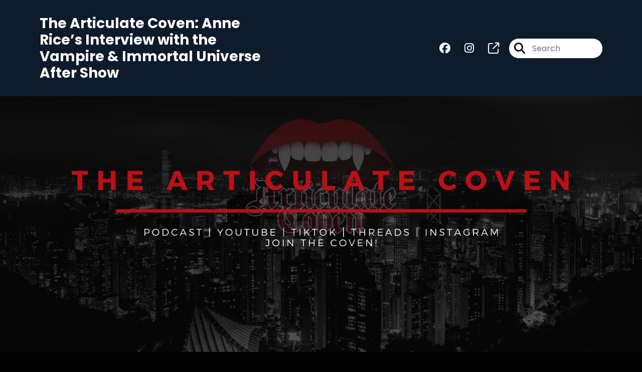

--- FILE ---
content_type: text/html; charset=UTF-8
request_url: https://articulatecoven.com/
body_size: 56039
content:
<!doctype html>
<html lang="en">

<head>
    <meta charset="utf-8">
<meta name="viewport" content="width=device-width, initial-scale=1, shrink-to-fit=no">
<link rel='icon' href='favicon.ico' type='image/x-icon' sizes="32x32">
<link rel="icon" type="image/png" sizes="32x32" href="favicon-32x32.png">
<link rel="icon" type="image/png" sizes="16x16" href="favicon-16x16.png">
<link rel="mask-icon" href="safari-pinned-tab.svg"
    color="#dc040e">
<meta name="msapplication-TileColor" content="#da532c">
<meta name="theme-color" content="#ffffff">

    <link rel="apple-touch-icon" sizes="400x400" href="https://artwork.captivate.fm/0d0927c2-6faf-4450-8128-360fb128bb30/qPXVQOPjI3kdWusYotWyVHRh.jpeg">

    <link rel="alternate" type="application/rss+xml" title="RSS Feed for The Articulate Coven: Anne Rice’s Interview with the Vampire &amp; Immortal Universe After Show"
        href="https://feeds.captivate.fm/the-articulate-coven/" />

<link rel="stylesheet" href="/css/app.css?id=9d260e5c22396c010980">
<script src="https://code.jquery.com/jquery-3.5.1.min.js"
    integrity="sha256-9/aliU8dGd2tb6OSsuzixeV4y/faTqgFtohetphbbj0=" crossorigin="anonymous"></script>

<script src="https://assets.captivate.fm/player/api.min.js"></script>
<script type="text/javascript" src="/js/sizing.js?v=1.1"></script>
<script type="text/javascript" src="/js/captivate-sites.js?id=823717fcf689ad13a9b0"></script>

<meta property="og:locale" content="en_US" />
<meta property="og:type" content="website" />
<meta property="og:title" content="Articulate Coven - Anne Rice&#039;s Interview with the Vampire">
<meta property="og:description" content="The unofficial podcast and fan community for Anne Rice&#039;s Interview with the Vampire and Mayfair Witches from AMC.">
<meta name="description" content="The unofficial podcast and fan community for Anne Rice&#039;s Interview with the Vampire and Mayfair Witches from AMC.">
            <meta property="og:image" content="https://assets.captivate.fm/790d1e7c-d818-4ea9-87f9-53d1ec8b0f05/asset/c2c4b2e5-3581-4df8-9778-e3cdaf417827/f7f6d8f4-b193-4ec0-b3d7-6d649868a7ca.jpg">
        <meta property="og:image:secure_url" content="https://assets.captivate.fm/790d1e7c-d818-4ea9-87f9-53d1ec8b0f05/asset/c2c4b2e5-3581-4df8-9778-e3cdaf417827/f7f6d8f4-b193-4ec0-b3d7-6d649868a7ca.jpg">
    <meta property="og:url"
    content="https://articulatecoven.com">
<meta property="og:image:width" content="1200" />
<meta property="og:image:height" content="628" />

<meta name="twitter:title" content="Articulate Coven - Anne Rice&#039;s Interview with the Vampire">
<meta name="twitter:description" content="The unofficial podcast and fan community for Anne Rice&#039;s Interview with the Vampire and Mayfair Witches from AMC.">
<meta name="twitter:card" content="summary_large_image">

    <meta property="og:audio" content="https://podcasts.captivate.fm/media/7dedad62-1630-4c4c-9fe2-c2ab4748d896/artcov000-20-20Edit.mp3">
    <meta property="og:audio:type" content="audio/mpeg">


                        <meta name="twitter:image" content="https://artwork.captivate.fm/0d0927c2-6faf-4450-8128-360fb128bb30/qPXVQOPjI3kdWusYotWyVHRh-twitter.png?1768980619">
            

    <meta name="apple-itunes-app" content="app-id=1192465684">








<title>Articulate Coven - Anne Rice&#039;s Interview with the Vampire</title>

<style type="text/css">
                        .hero-header {
                background: url('https://assets.captivate.fm/790d1e7c-d818-4ea9-87f9-53d1ec8b0f05/asset/696c9240-66d3-4f2c-b285-b998344c3ba3/60c29437-166e-41ac-a26c-c49f844bedcf.jpg');
                background-size: cover;
                background-repeat: no-repeat;
                background-position: center;
            }
                    
    
    a {
        color: #dc040e;
    }

    .about-info a {
        color: #dc040e
    }

    a.about-support {
        border: 2px solid #dc040e;
    }

    a.about-support:hover {
        text-decoration: none;
        color: #FFFFFF !important;
        background: #dc040e;
    }

    .episode-type,
    .episode-type-pill,
    .episode-number-block {
        background: #dc040e;
        color: #000105;
    }

    .episode-type:before {
        border-color: transparent #dc040e transparent transparent;
    }

    .header {
        background: #0D1B2A;
        color: #FFFFFF;
    }

    .header a,
    .text-logo {
        color: #FFFFFF;
    }

    .site-three .header,
    .site-three .footer {
        background: #000105;
    }

    .site-three .search-box:focus-within label i {
        color: #000105 !important;
    }

    .footer {
        background: #0D1B2A;
        color: #FFFFFF;
    }

    .footer a,
    .footer .copyright,
    .powered-by {
        color: #FFFFFF;
    }

    .footer a:hover,
    .footer a:hover .footer-logo path {
        text-decoration: none;
        fill: #dc040e !important;
    }

    .footer-logo path {
        fill: #FFFFFF !important;
    }

    .body-contrast-color-title {
        color: #FFFFFF !important;
    }


    .social-links a:hover {
        color: #dc040e;
    }

    .page-social-links a:hover {
        color: #FFFFFF;
        opacity: 0.7;
    }

    .content {
        background: #000105;
        color: #FFFFFF;
    }

    .episode-title a {
        color: #FFFFFF;
    }

    .episode-title a:hover {
        text-decoration: none;
        color: #dc040e;
    }

    .follow-this-podcast {
        background: #000108;
        color: #dc040e;
    }


    .email-optin-container {
        background: #000107;
        color: #FFFFFF;
    }

    .email-optin-container .font-highlight-color {
        color: #dc040e;
    }

    .reset-form p,
    .reset-form label {
        color: #FFFFFF;
    }

    body .reset-form a {
        color: #dc040e;
    }

    body .reset-form input[type=submit],
    body .reset-form input[type=button],
    body .reset-form button {
        border: 1px solid #FFFFFF;
        color: #FFFFFF;
    }

    body.site-network .reset-form p *,
    body.site-network .small-button,
    body.site-network .small-button .visit-website,
    body.site-network .user-info,
    body.site-network .user-info .small-social-links a,
    body.site-network .current-show .show-episode-info {
        color: #FFFFFF !important;
    }

    body.site-network .reset-form p a {
        color: #dc040e !important;
    }


    @media  only screen and (min-width: 576px) {
        .follow-this-podcast-channels a {
            color: #dc040e;
            border: 2px solid #dc040e;
        }

        .site-two .follow-this-podcast-channels a {
            color: #FFFFFF;
            border: 2px solid #FFFFFF;
        }
    }

    @media  only screen and (max-width: 992px) {

        .episode-info,
        .episode-meta {
            color: #dc040e;
        }
    }

    .about {
        background: #000109;
        color: #FFFFFF
    }

    .about h4 {
        color: #dc040e
    }


    .about .small-social-links a {
        color: #dc040e
    }

    .episode .episode-link,
    .btn.btn-submit {
        color: #FFFFFF !important;
        border: 1px solid #FFFFFF !important;
    }

    .site-two .tip-section,
    .site-one .tip-section {
        background: #000107;
        color: #FFFFFF
    }

    .site-two .tip-section .tip-shadow:after,
    .site-one .tip-section .tip-shadow:after {
        background: linear-gradient(180deg, rgba(18, 37, 58, 0) 0%, #000107 100%);
    }

    .site-three .tip-section .tip-shadow:after {
        background: linear-gradient(180deg, rgba(18, 37, 58, 0) 0%, #000105 100%);
    }

    .tip:before {
        background: #dc040e !important;
        opacity: 5%;
    }

    .optin a {
        color: #dc040e !important;
    }

    .tip-section a.tip-button,
    .dollar-icon {
        color: #dc040e !important;
    }

    .tip-section a.tip-button:hover,
    .tip .name,
    .tip .tip-info .tip-amount {
        background: #dc040e !important;
        color: #FFFFFF !important;
    }


    .optin a:hover {
        color: #dc040e !important;
    }

    .site-three .optin-titles {
        color: #FFFFFF !important;
    }

    .site-network .optin-title {
        color: #dc040e;
    }

    .grey-or-white {
        color: #FFFFFF !important;
    }


    body.site-network .reset-form input[type=submit],
    body.site-network .reset-form input[type=button],
    body.site-network .reset-form button {
        background-color: #dc040e !important;
        color: white;
        border: none !important;
    }

    body.site-network .reset-form input[type=submit]:hover,
    body.site-network .reset-form input[type=button]:hover,
    body.site-network .reset-form button:hover {
        color: white !important;
        opacity: 0.7;
    }

    .btn.btn-submit {
        background: #000105 !important;
    }

    .episode .episode-link:hover,
    .btn.btn-submit:hover {
        color: #000105 !important;
        background: #FFFFFF !important;
    }

    .episode-sharing a {
        color: #FFFFFF !important;
    }

    .episode-sharing a:hover {
        color: #dc040e !important;
    }

    .pagination .page-link {
        background: none;
        color: #dc040e;
        border: 2px solid #dc040e;
    }

    .pagination .page-link:hover,
    .pagination .page-item.disabled .page-link {
        background: #dc040e;
        color: #000105 !important;
        border: 2px solid #dc040e;
    }

    .episode-transcripts {
        border: 1px solid #4a4a4a !important
    }

    .border-bottom {
        border-bottom: 1px solid #4a4a4a !important;
    }

    .border-left {
        border-left: 1px solid #4a4a4a !important;
    }

    .bordered:before,
    .spacer:before {
        border-top: 1px solid #4a4a4a !important;
        border-right: 1px solid #4a4a4a !important;
    }

    .bordered:after,
    .spacer:after {
        border-top: 1px solid #4a4a4a !important;
        border-left: 1px solid #4a4a4a !important;
    }

    .show-notes a,
    a.podchaser-info:hover span,
    .episode-browser a {
        color: #dc040e !important;
        text-decoration: none;
    }

    .about-info a:hover,
    .show-notes a:hover,
    .episode-browser a:hover,
    a.cp-timestamp:hover {
        text-decoration: underline;
    }

    a.cp-timestamp {
        color: #dc040e !important;
        text-decoration: none;
        font-weight: bold;
    }

    .about-team-title {
        border-top: 1px solid #000105 !important;
    }

    .small-social-links a {
        color: #FFFFFF
    }

    .small-social-links a:hover {
        color: #dc040e !important;
    }

    .color-border {
        background: #dc040e;
    }

    .current-show.odd {
        background: #4a4a4a;
    }

    .site-network {
        background: #000105;
    }

    .start-listening {
        background: #dc040e
    }

    .start-listening:hover {
        background: #dc040eB0
    }

    .section-title {
        color: #dc040e;
    }

    .show-info a {
        background: #dc040e;
        color: #000105
    }

    /* NOTE(pierre): If you want to change these, also change them in app css */
    .show-container:hover {
        box-shadow: 0 0.1875rem 1.5rem #dc040e40;
    }


    .font-highlight-color {
        color: #dc040e;
    }

    .follow-this-podcast-channels.site-links>a.show-custom-directories-container>.show-custom-directories>i {
        color: #dc040e;
    }

    .btn-outline-captivate {
        transition: all 0.15s ease-in-out;
        color: #dc040e;
        border-color: #dc040e;
    }

    .btn-outline-captivate:hover {
        color: #FFFFFF;
        background-color: #dc040e;
    }

    .btn-outline-captivate:hover g.st1 {
        fill: #FFFFFF;
    }

    </style>
</head>

<body class="site-one">

    <header class="header ">
    <div class="container">
        <div class="row align-items-center">
            <div class="col-sm-5">
                                    <h3 class="text-logo">The Articulate Coven: Anne Rice’s Interview with the Vampire &amp; Immortal Universe After Show</h3>
                            </div>
            <div class="col-sm-7 text-sm-right">
                
                                    <div class="social-links page-social-links">
                                                                                        <a aria-label="The Articulate Coven: Anne Rice’s Interview with the Vampire &amp; Immortal Universe After Show's Facebook group page" href="https://www.facebook.com/groups/articulatecoven/"
                                        target="_blank"><i class="fa-brands fa-facebook"></i></a>
                                                                                                                        <a aria-label="The Articulate Coven: Anne Rice’s Interview with the Vampire &amp; Immortal Universe After Show's Instagram page"
                                        href="https://www.instagram.com/articulatecovenpod" target="_blank"><i
                                            class="fa-brands fa-instagram"></i></a>
                                                                                                                        <a aria-label="The Articulate Coven: Anne Rice’s Interview with the Vampire &amp; Immortal Universe After Show's page" href="https://articulatecoven.com/merch" target="_blank"><i
                                            class="fa-regular fa-external-link"></i></a>
                                                        
                    </div>
                
                                    <form class="search-box ml-sm-3" action="/search" method="POST">
                        <input type="hidden" name="_token" value="aolFRjD7DTaXF8FksMHMFTgFr1HV1MPXNFiISLAs">                        <label for="search"><i class="fas fa-search"></i></label>
                        <input name="query" id="search" type="search" placeholder="Search" class="search-input">
                    </form>
                
                


            </div>
        </div>
    </div>
</header>

                        <div class="hero-header ">

    <div
        class="hero-content ">
        <div class="container">
                            <h1 class="hero-title"></h1>
                        


            

            
        </div>
    </div>

</div>
        
        
        <style>

    .slim-player {
        background-color: #FFFF00;
        color: #FF00FF;
    }
    .cp-title {
        color: #00FFFF;
    }

    .cp-play-pause{
        color: #FF00FF;
        border-color: #FF00FF;
    }

    .cp-play-pause:hover {
        color: #00FFFF;
        border-color: #00FFFF;
    }

    .cp-speed, .cp-share{
        color: #FF00FF;
    }

    .cp-speed:hover, .cp-share:hover{
        color: #00FFFF;
    }

    .cp-buttons-timestamps{
        background-color:#FFFF00;
    }



</style>

<script>globalCurrentPlayerId = '';</script>

<div class="slim-player cp-hidden">
    <div class="cp-player-control">
        <div class="cp-player-control-inside">
            <button class="cp-play-pause cp-pause">
                <i class="icon-play"></i>
                <i class="icon-pause"></i>
            </button>
        </div>
    </div>
    <div class="cp-main-info">
        <div class="cp-show">
            <span class="cp-showname"></span>
            <span class="cp-episode-number"></span>
            <span class="cp-episode-date"></span>
        </div>
        <div class="cp-title"></div>
    </div>
    <div class="cp-buttons-timestamps">
        <div class="cp-buttons">
            <button class="cp-speed">1x</button>
            <button class="cp-share"></button>
        </div>
        <div class="cp-timestamps">
            00:00:00/01:23:08
        </div>
    </div>
</div><div id="showEpisodes"
    class="content pt-5 pb-5  ">
    <div class="container">

        
                            


            <div class="">

                
                <div class="row mt-lg-5  mb-3 row-eq-height  border-bottom  no-gutters episode">
                    <div class="col-lg-3">
                        <div class="episode-info">
                                                            <h4>Episode 138</h4>
                                                        <div class="episode-type mt-3">&nbsp;</div>
                        </div>
                        <div class="episode-meta to-bottom pb-sm-2 pb-lg-5">
                            <div class="mb-3 published-on"><i>Published on:</i></div>
                            <h4 class="publish-date">
                                19th Jan, 2026</h4>
                            
                        </div>
                    </div>

                    <div class="col-lg-9">
                        <article class="pb-4 pl-lg-5">
                            <header>
                                                                    <h1 class="episode-title"><a
                                            href="https://articulatecoven.com/episode/theres-not-a-question-about-that-on-the-childhood-trauma-questionnaire-prince-lestat-part-3">&quot;There&#039;s Not a Question About That on the Childhood Trauma Questionnaire&quot; | Prince Lestat Part 3</a>
                                    </h1>
                                                            </header>
                            <section>

                                <iframe class="captivate-sharer" style="width: 100%; height: 200px; border-radius: 6px;"
                                    frameborder="no" scrolling="no" allow="clipboard-write"
                                    src="https://player.captivate.fm/episode/191751d7-e63f-4933-b331-c699ec45f0e7"></iframe>



                                                                    <div class="d-flex flex-row-reverse justify-content-between">

                                        <a class="btn episode-link"
                                            href="https://articulatecoven.com/episode/theres-not-a-question-about-that-on-the-childhood-trauma-questionnaire-prince-lestat-part-3">
                                                                                            <i class="fas fa-film mr-2"></i>
                                                                                        <span>Episode Details</span>
                                        </a>


                                    </div>
                                
                            </section>
                        </article>
                    </div>
                </div>

            </div>
                    


            <div class="">

                
                <div class="row mt-lg-5  mb-3 row-eq-height  border-bottom  no-gutters episode">
                    <div class="col-lg-3">
                        <div class="episode-info">
                                                            <h4>Episode 137</h4>
                                                        <div class="episode-type mt-3">&nbsp;</div>
                        </div>
                        <div class="episode-meta to-bottom pb-sm-2 pb-lg-5">
                            <div class="mb-3 published-on"><i>Published on:</i></div>
                            <h4 class="publish-date">
                                12th Jan, 2026</h4>
                            
                        </div>
                    </div>

                    <div class="col-lg-9">
                        <article class="pb-4 pl-lg-5">
                            <header>
                                                                    <h1 class="episode-title"><a
                                            href="https://articulatecoven.com/episode/-and-also-how-squishy-are-you-prince-lestat-book-club-the-articulate-coven">&quot;...And Also, How SQUISHY Are You?&quot; | Prince Lestat | Book Club | The Articulate Coven</a>
                                    </h1>
                                                            </header>
                            <section>

                                <iframe class="captivate-sharer" style="width: 100%; height: 200px; border-radius: 6px;"
                                    frameborder="no" scrolling="no" allow="clipboard-write"
                                    src="https://player.captivate.fm/episode/82684bb4-0590-4ca8-a193-1d1594b0153b"></iframe>



                                                                    <div class="d-flex flex-row-reverse justify-content-between">

                                        <a class="btn episode-link"
                                            href="https://articulatecoven.com/episode/-and-also-how-squishy-are-you-prince-lestat-book-club-the-articulate-coven">
                                                                                            <i class="fas fa-film mr-2"></i>
                                                                                        <span>Episode Details</span>
                                        </a>


                                    </div>
                                
                            </section>
                        </article>
                    </div>
                </div>

            </div>
                    


            <div class="">

                
                <div class="row mt-lg-5  mb-3 row-eq-height  border-bottom  no-gutters episode">
                    <div class="col-lg-3">
                        <div class="episode-info">
                                                            <h4>Episode 136</h4>
                                                        <div class="episode-type mt-3">&nbsp;</div>
                        </div>
                        <div class="episode-meta to-bottom pb-sm-2 pb-lg-5">
                            <div class="mb-3 published-on"><i>Published on:</i></div>
                            <h4 class="publish-date">
                                5th Jan, 2026</h4>
                            
                        </div>
                    </div>

                    <div class="col-lg-9">
                        <article class="pb-4 pl-lg-5">
                            <header>
                                                                    <h1 class="episode-title"><a
                                            href="https://articulatecoven.com/episode/ashleys-gonna-be-soo-tickled-about-that-prince-lestat-book-club-the-articulate-coven">&quot;Ashley&#039;s Gonna Be SOO Tickled About This!&quot; | Prince Lestat | Book Club | The Articulate Coven</a>
                                    </h1>
                                                            </header>
                            <section>

                                <iframe class="captivate-sharer" style="width: 100%; height: 200px; border-radius: 6px;"
                                    frameborder="no" scrolling="no" allow="clipboard-write"
                                    src="https://player.captivate.fm/episode/6448f654-1e51-4bb3-9c38-f4ba6d98476c"></iframe>



                                                                    <div class="d-flex flex-row-reverse justify-content-between">

                                        <a class="btn episode-link"
                                            href="https://articulatecoven.com/episode/ashleys-gonna-be-soo-tickled-about-that-prince-lestat-book-club-the-articulate-coven">
                                                                                            <i class="fas fa-film mr-2"></i>
                                                                                        <span>Episode Details</span>
                                        </a>


                                    </div>
                                
                            </section>
                        </article>
                    </div>
                </div>

            </div>
                    


            <div class="">

                
                <div class="row mt-lg-5  mb-3 row-eq-height  border-bottom  no-gutters episode">
                    <div class="col-lg-3">
                        <div class="episode-info">
                                                            <h4>Episode 135</h4>
                                                        <div class="episode-type mt-3">&nbsp;</div>
                        </div>
                        <div class="episode-meta to-bottom pb-sm-2 pb-lg-5">
                            <div class="mb-3 published-on"><i>Published on:</i></div>
                            <h4 class="publish-date">
                                29th Dec, 2025</h4>
                            
                        </div>
                    </div>

                    <div class="col-lg-9">
                        <article class="pb-4 pl-lg-5">
                            <header>
                                                                    <h1 class="episode-title"><a
                                            href="https://articulatecoven.com/episode/this-lady-writes-a-good-book-children-of-the-millenia-patron-feature-episode-pt-2-the-articulate-coven">&quot;This Lady Writes a Good Book&quot; | Children of the Millenia, Patron Feature Episode Pt 2 | The Articulate Coven</a>
                                    </h1>
                                                            </header>
                            <section>

                                <iframe class="captivate-sharer" style="width: 100%; height: 200px; border-radius: 6px;"
                                    frameborder="no" scrolling="no" allow="clipboard-write"
                                    src="https://player.captivate.fm/episode/8092270e-3918-494a-9b68-8d058d7dd9ac"></iframe>



                                                                    <div class="d-flex flex-row-reverse justify-content-between">

                                        <a class="btn episode-link"
                                            href="https://articulatecoven.com/episode/this-lady-writes-a-good-book-children-of-the-millenia-patron-feature-episode-pt-2-the-articulate-coven">
                                                                                            <i class="fas fa-film mr-2"></i>
                                                                                        <span>Episode Details</span>
                                        </a>


                                    </div>
                                
                            </section>
                        </article>
                    </div>
                </div>

            </div>
                    


            <div class="">

                
                <div class="row mt-lg-5  mb-3 row-eq-height  border-bottom  no-gutters episode">
                    <div class="col-lg-3">
                        <div class="episode-info">
                                                            <h4>Episode 134</h4>
                                                        <div class="episode-type mt-3">&nbsp;</div>
                        </div>
                        <div class="episode-meta to-bottom pb-sm-2 pb-lg-5">
                            <div class="mb-3 published-on"><i>Published on:</i></div>
                            <h4 class="publish-date">
                                29th Dec, 2025</h4>
                            
                        </div>
                    </div>

                    <div class="col-lg-9">
                        <article class="pb-4 pl-lg-5">
                            <header>
                                                                    <h1 class="episode-title"><a
                                            href="https://articulatecoven.com/episode/i-was-a-very-strange-child-children-of-the-millenia-patron-feature-episode-the-articulate-coven">&quot;I Was a Very Strange Child...&quot; | Children of the Millenia, Patron Feature Episode Pt 1 | The Articulate Coven</a>
                                    </h1>
                                                            </header>
                            <section>

                                <iframe class="captivate-sharer" style="width: 100%; height: 200px; border-radius: 6px;"
                                    frameborder="no" scrolling="no" allow="clipboard-write"
                                    src="https://player.captivate.fm/episode/0a6dc030-3892-4653-bc8e-eef5675612b9"></iframe>



                                                                    <div class="d-flex flex-row-reverse justify-content-between">

                                        <a class="btn episode-link"
                                            href="https://articulatecoven.com/episode/i-was-a-very-strange-child-children-of-the-millenia-patron-feature-episode-the-articulate-coven">
                                                                                            <i class="fas fa-film mr-2"></i>
                                                                                        <span>Episode Details</span>
                                        </a>


                                    </div>
                                
                            </section>
                        </article>
                    </div>
                </div>

            </div>
        
    </div>

    <nav aria-label="Page navigation">
        <ul class="pagination justify-content-center mb-0 mt-5">

            
            <li class="page-item"><a class="page-link" href="https://articulatecoven.com/episodes/1#showEpisodes">First</a></li>

                                    <li class="page-item  disabled">
                        <a class="page-link" href="https://articulatecoven.com/episodes/1#showEpisodes">1</a>
                    </li>
                                    <li class="page-item  ">
                        <a class="page-link" href="https://articulatecoven.com/episodes/2#showEpisodes">2</a>
                    </li>
                                    <li class="page-item  ">
                        <a class="page-link" href="https://articulatecoven.com/episodes/3#showEpisodes">3</a>
                    </li>
                                    <li class="page-item  ">
                        <a class="page-link" href="https://articulatecoven.com/episodes/4#showEpisodes">4</a>
                    </li>
                                    <li class="page-item  ">
                        <a class="page-link" href="https://articulatecoven.com/episodes/5#showEpisodes">5</a>
                    </li>
                
            <li class="page-item"><a class="page-link" href="https://articulatecoven.com/episodes/29#showEpisodes">Last</a></li>

        </ul>
    </nav>

</div>

    
    
    
    <div class="follow-this-podcast pt-4 pb-4 pt-sm-5 pb-sm-5">

        <div class="container">

            <div class="row align-items-center">

                <div class="col-12 text-center">

                    <h4 class="mb-2">Listen for free</h4>

                    <div class="site-links follow-this-podcast-channels">

                        <a class="btn" aria-label="Listen on Apple Podcasts" href="https://articulatecoven.com/apple" target="_blank">
                        <svg class="link-logo" xmlns="http://www.w3.org/2000/svg" xmlns:xlink="http://www.w3.org/1999/xlink"
                            width="30" height="30" viewBox="0 0 40 40" xmlns:v="https://vecta.io/nano">
                            <defs>
                                <linearGradient y2="1" x2=".5" y1="0" x1=".5" id="A">
                                    <stop stop-color="#f452ff" offset="0" />
                                    <stop stop-color="#832bc1" offset="1" />
                                </linearGradient>
                                <path id="B"
                                    d="M39.137 34.569c-.387.981-1.281 2.362-2.549 3.335-.732.562-1.606 1.099-2.806 1.453-1.279.378-2.855.506-4.816.506H11.034c-1.961 0-3.537-.128-4.816-.506-1.2-.354-2.074-.891-2.806-1.453-1.267-.973-2.161-2.354-2.549-3.335-.78-1.976-.788-4.218-.788-5.631h0V11.062h0c0-1.412.008-3.654.788-5.631.387-.981 1.281-2.362 2.549-3.335C4.144 1.535 5.017.998 6.217.643 7.497.265 9.072.137 11.034.137h0 17.933 0c1.961 0 3.537.128 4.816.506 1.2.354 2.074.892 2.806 1.453 1.267.973 2.161 2.354 2.549 3.335.78 1.976.788 4.218.788 5.631v17.876c0 1.412-.008 3.654-.788 5.631z" />
                            </defs>
                            <g stroke="null">
                                <use xlink:href="#B" fill="url(#A)" fill-rule="evenodd" />
                                <use xlink:href="#B" fill="none" />
                                <path
                                    d="M22.89 22.971c-.598-.629-1.648-1.032-2.888-1.032s-2.29.403-2.888 1.032a1.82 1.82 0 0 0-.529 1.144c-.101.928-.044 1.727.065 3.005l.559 4.495.468 2.267c.22.737 1.041 1.382 2.326 1.382s2.106-.645 2.326-1.382c.136-.455.284-1.09.468-2.267l.559-4.495c.109-1.278.166-2.077.065-3.005-.052-.479-.217-.816-.529-1.144zm-6.146-5.6c0 1.795 1.46 3.251 3.261 3.251s3.261-1.456 3.261-3.251-1.46-3.251-3.261-3.251-3.261 1.456-3.261 3.251zm3.221-12.83c-7.627.022-13.877 6.19-13.972 13.793-.077 6.159 3.867 11.427 9.375 13.359.134.047.269-.064.248-.203l-.203-1.431a.48.48 0 0 0-.284-.378c-4.353-1.896-7.392-6.248-7.344-11.289.064-6.615 5.483-12.009 12.119-12.062 6.784-.055 12.321 5.431 12.321 12.182 0 4.99-3.026 9.289-7.345 11.17a.48.48 0 0 0-.283.379l-.203 1.43c-.021.14.114.25.248.204 5.455-1.913 9.376-7.099 9.376-13.182 0-7.717-6.309-13.992-14.054-13.97zm-.253 6.409c4.324-.167 7.895 3.291 7.895 7.565a7.54 7.54 0 0 1-2.4 5.518.58.58 0 0 0-.183.455c.029.52.019 1.025-.016 1.596-.009.152.162.249.288.163 2.476-1.687 4.104-4.523 4.104-7.731 0-5.283-4.414-9.558-9.759-9.351-4.967.192-8.952 4.274-9.016 9.229-.042 3.259 1.597 6.146 4.104 7.854.126.086.296-.012.287-.163A13.35 13.35 0 0 1 15 24.487a.58.58 0 0 0-.182-.454 7.54 7.54 0 0 1-2.398-5.721c.105-3.967 3.314-7.208 7.292-7.362z"
                                    fill="#fff" />
                            </g>
                        </svg>
                        <span class="link-label">Apple Podcasts</span>
                    </a>
                                                                    <a class="btn" aria-label="Listen on Spotify" href="https://articulatecoven.com/spotify" target="_blank">
                        <svg class="link-logo spotify-svg" xmlns="http://www.w3.org/2000/svg" height="168px" width="168px"
                            version="1.1" viewBox="0 0 168 168">
                            <path fill="#1ED760"
                                d="m83.996 0.277c-46.249 0-83.743 37.493-83.743 83.742 0 46.251 37.494 83.741 83.743 83.741 46.254 0 83.744-37.49 83.744-83.741 0-46.246-37.49-83.738-83.745-83.738l0.001-0.004zm38.404 120.78c-1.5 2.46-4.72 3.24-7.18 1.73-19.662-12.01-44.414-14.73-73.564-8.07-2.809 0.64-5.609-1.12-6.249-3.93-0.643-2.81 1.11-5.61 3.926-6.25 31.9-7.291 59.263-4.15 81.337 9.34 2.46 1.51 3.24 4.72 1.73 7.18zm10.25-22.805c-1.89 3.075-5.91 4.045-8.98 2.155-22.51-13.839-56.823-17.846-83.448-9.764-3.453 1.043-7.1-0.903-8.148-4.35-1.04-3.453 0.907-7.093 4.354-8.143 30.413-9.228 68.222-4.758 94.072 11.127 3.07 1.89 4.04 5.91 2.15 8.976v-0.001zm0.88-23.744c-26.99-16.031-71.52-17.505-97.289-9.684-4.138 1.255-8.514-1.081-9.768-5.219-1.254-4.14 1.08-8.513 5.221-9.771 29.581-8.98 78.756-7.245 109.83 11.202 3.73 2.209 4.95 7.016 2.74 10.733-2.2 3.722-7.02 4.949-10.73 2.739z">
                            </path>
                        </svg>
                        <span class="link-label">Spotify</span>
                    </a>
                                                                                        <a class="btn d-none d-md-inline-flex" aria-label="Listen on YouTube"
                        href="https://www.youtube.com/@thearticulatecoven" target="_blank">
                        <i class="link-logo fa-light fa-link fa-fw d-flex justify-content-center align-items-center"></i>
                        <span class="link-label">YouTube</span>
                    </a>
                                                                    <a class="btn" aria-label="Listen on Amazon Music" href="https://articulatecoven.com/amazon" target="_blank">
                        <svg class="link-logo" xmlns="http://www.w3.org/2000/svg" class="margin-left: 4px;" width="30"
                            height="30" viewBox="0 0 120 80">
                            <g fill="none" fill-rule="evenodd">
                                <path d="M-32 112h181V-32H-32z" />
                                <path fill="#FFFFFF"
                                    d="M72.37 27.38C65.59 32.35 55.77 35 47.3 35A45.5 45.5 0 0 1 16.7 23.38c-.64-.57-.07-1.35.69-.9a61.88 61.88 0 0 0 30.64 8.08c7.5 0 15.77-1.55 23.36-4.76 1.15-.48 2.11.75.99 1.58zm2.82-3.2c-.87-1.1-5.73-.53-7.91-.27-.67.08-.77-.5-.17-.91 3.88-2.71 10.23-1.93 10.97-1.02.75.91-.2 7.25-3.83 10.28-.56.47-1.09.22-.84-.4.82-2.03 2.65-6.58 1.78-7.68zM67.43 3.85V1.22c0-.4.3-.67.67-.67h11.87c.38 0 .68.27.68.66v2.26c0 .38-.32.88-.9 1.66l-6.14 8.73c2.28-.05 4.7.29 6.77 1.45.47.26.6.65.63 1.03v2.8c0 .4-.43.84-.87.6a13.73 13.73 0 0 0-12.54.03c-.42.22-.85-.22-.85-.61v-2.67c0-.43.01-1.16.44-1.81L74.32 4.5h-6.2c-.38 0-.69-.26-.7-.66zM90.87.21c5.36 0 8.26 4.58 8.26 10.4 0 5.62-3.2 10.08-8.26 10.08-5.26 0-8.12-4.58-8.12-10.28 0-5.74 2.9-10.2 8.12-10.2zm.03 3.76c-2.66 0-2.83 3.6-2.83 5.86 0 2.25-.03 7.06 2.8 7.06 2.8 0 2.93-3.88 2.93-6.25 0-1.55-.07-3.41-.54-4.88-.4-1.28-1.21-1.79-2.36-1.79zM61.61 20.26c-.24.2-.68.22-.85.08-1.24-.95-2.07-2.4-2.07-2.4-1.98 2.01-3.39 2.62-5.96 2.62-3.03 0-5.4-1.87-5.4-5.6a6.1 6.1 0 0 1 3.85-5.87c1.96-.86 4.7-1.01 6.79-1.25 0 0 .17-2.25-.44-3.07a2.54 2.54 0 0 0-2.03-.93c-1.33 0-2.63.72-2.89 2.11-.07.4-.36.74-.68.7l-3.45-.37a.63.63 0 0 1-.54-.75c.8-4.22 4.63-5.5 8.07-5.5 1.76 0 4.05.47 5.44 1.79 1.75 1.63 1.59 3.8 1.59 6.18v5.6c0 1.68.7 2.42 1.36 3.32.23.33.28.72-.01.96-.74.61-2.78 2.38-2.78 2.38zm-3.64-8.76v-.78c-2.61 0-5.37.56-5.37 3.62 0 1.55.81 2.6 2.2 2.6 1 0 1.92-.62 2.5-1.63.7-1.25.67-2.41.67-3.81zm-43.7 8.76c-.23.2-.67.22-.84.08-1.24-.95-2.07-2.4-2.07-2.4-1.99 2.01-3.39 2.62-5.96 2.62-3.04 0-5.4-1.87-5.4-5.6a6.1 6.1 0 0 1 3.85-5.87c1.96-.86 4.7-1.01 6.79-1.25 0 0 .17-2.25-.44-3.07a2.54 2.54 0 0 0-2.03-.93c-1.34 0-2.63.72-2.89 2.11-.07.4-.37.74-.68.7l-3.46-.37a.63.63 0 0 1-.53-.75C1.4 1.31 5.24.03 8.68.03c1.76 0 4.05.47 5.44 1.79C15.87 3.45 15.7 5.62 15.7 8v5.6c0 1.68.7 2.42 1.36 3.32.23.33.28.72-.01.96-.74.61-2.78 2.38-2.78 2.38zm-3.63-8.76v-.78c-2.61 0-5.37.56-5.37 3.62 0 1.55.8 2.6 2.2 2.6 1 0 1.92-.62 2.5-1.63.7-1.25.67-2.41.67-3.81zm14.2-1.63v9.76c0 .37-.3.67-.68.67h-3.6a.67.67 0 0 1-.68-.67V1.27c0-.37.3-.67.68-.67h3.37c.37 0 .67.3.67.67v2.35h.07C25.55 1.3 27.2.21 29.42.21c2.26 0 3.67 1.09 4.69 3.41A5.13 5.13 0 0 1 39.09.21c1.52 0 3.17.62 4.18 2.02 1.15 1.55.91 3.8.91 5.78v11.63c0 .37-.31.66-.7.66h-3.6a.67.67 0 0 1-.65-.66V9.87c0-.78.07-2.72-.1-3.45-.27-1.25-1.08-1.6-2.13-1.6a2.4 2.4 0 0 0-2.15 1.52c-.37.93-.34 2.48-.34 3.53v9.77c0 .37-.31.66-.7.66h-3.6a.67.67 0 0 1-.65-.66V9.87c0-2.06.33-5.08-2.23-5.08-2.6 0-2.5 2.94-2.5 5.08zm81.94 9.76c0 .37-.3.67-.67.67h-3.61a.67.67 0 0 1-.67-.67V1.27c0-.37.3-.67.67-.67h3.33c.4 0 .68.31.68.52v2.81h.07c1-2.52 2.42-3.72 4.92-3.72 1.62 0 3.2.58 4.21 2.17.94 1.48.94 3.96.94 5.74v11.6a.68.68 0 0 1-.69.58h-3.62a.68.68 0 0 1-.64-.58V8.58c0-3.72-1.43-3.83-2.26-3.83-.96 0-1.74.75-2.07 1.44a8.3 8.3 0 0 0-.6 3.52l.01 9.92zM.93 79.3c-.62 0-.93-.3-.93-.93V56.68c0-.62.31-.93.93-.93H3c.3 0 .55.07.72.19.17.12.29.36.35.7l.28 1.48c2.99-2.04 5.9-3.06 8.73-3.06 2.9 0 4.86 1.1 5.89 3.3 3.08-2.2 6.16-3.3 9.24-3.3 2.15 0 3.8.6 4.95 1.8 1.15 1.22 1.73 2.94 1.73 5.16v16.35c0 .62-.32.93-.94.93H31.2c-.62 0-.94-.3-.94-.93V63.33c0-1.55-.3-2.7-.88-3.44-.6-.75-1.53-1.12-2.8-1.12-2.28 0-4.56.7-6.87 2.1.03.21.05.44.05.69v16.81c0 .62-.31.93-.93.93h-2.76c-.62 0-.93-.3-.93-.93V63.33c0-1.55-.3-2.7-.89-3.44-.6-.75-1.53-1.12-2.8-1.12-2.37 0-4.64.68-6.82 2.05v17.55c0 .62-.3.93-.93.93H.93zm47.44.7c-2.21 0-3.9-.62-5.09-1.86-1.18-1.24-1.77-2.99-1.77-5.25V56.7c0-.63.3-.94.93-.94h2.75c.63 0 .94.31.94.93v14.73c0 1.67.32 2.9.98 3.69.65.79 1.7 1.18 3.13 1.18 2.24 0 4.5-.74 6.77-2.23V56.68c0-.62.3-.93.93-.93h2.75c.63 0 .94.31.94.93v21.7c0 .61-.31.92-.94.92h-2c-.31 0-.56-.06-.73-.18-.17-.13-.28-.36-.35-.7l-.32-1.62c-2.9 2.13-5.87 3.2-8.92 3.2zm26.52 0c-2.62 0-4.97-.43-7.05-1.3a1.83 1.83 0 0 1-.77-.51c-.14-.19-.21-.48-.21-.88V76c0-.56.18-.84.56-.84.22 0 .6.1 1.16.28 2.06.65 4.2.97 6.4.97 1.53 0 2.69-.3 3.48-.88.8-.59 1.19-1.44 1.19-2.55a2.4 2.4 0 0 0-.72-1.82 7.83 7.83 0 0 0-2.64-1.39l-3.97-1.48c-3.46-1.27-5.18-3.44-5.18-6.5 0-2.02.78-3.65 2.36-4.88 1.57-1.24 3.63-1.86 6.18-1.86a17 17 0 0 1 5.93 1.07c.37.12.64.28.8.48.15.2.23.5.23.9v1.26c0 .56-.2.84-.6.84a4.2 4.2 0 0 1-1.08-.23c-1.65-.5-3.33-.75-5.05-.75-2.98 0-4.48 1.01-4.48 3.02 0 .8.25 1.44.75 1.9.5.47 1.48.98 2.94 1.54l3.64 1.4c1.84.7 3.16 1.55 3.97 2.53.81.97 1.21 2.23 1.21 3.78 0 2.2-.82 3.95-2.47 5.25-1.65 1.3-3.84 1.95-6.58 1.95zm14.94-.7c-.62 0-.94-.3-.94-.93V56.68c0-.62.32-.93.94-.93h2.75c.62 0 .94.31.94.93v21.7c0 .61-.32.92-.94.92h-2.75zm1.4-27.73c-.9 0-1.61-.25-2.13-.76a2.72 2.72 0 0 1-.77-2.02c0-.84.26-1.51.77-2.02a2.88 2.88 0 0 1 2.13-.77c.9 0 1.6.26 2.12.77.52.5.77 1.18.77 2.02 0 .83-.25 1.5-.77 2.02-.51.5-1.22.76-2.12.76zm19.51 28.24c-3.67 0-6.48-1.04-8.42-3.13-1.95-2.1-2.92-5.12-2.92-9.08 0-3.93 1-6.98 3.01-9.13 2-2.15 4.85-3.23 8.52-3.23 1.68 0 3.33.3 4.95.89.34.12.58.27.72.46s.21.5.21.93v1.25c0 .62-.2.93-.6.93-.16 0-.4-.04-.75-.14a13.8 13.8 0 0 0-3.88-.55c-2.61 0-4.5.65-5.65 1.97-1.15 1.32-1.72 3.41-1.72 6.3v.6c0 2.81.58 4.88 1.75 6.2 1.17 1.31 3.01 1.97 5.53 1.97 1.3 0 2.7-.21 4.2-.65.35-.1.58-.14.7-.14.4 0 .61.31.61.93v1.26c0 .4-.06.7-.19.88-.12.18-.37.35-.74.5-1.53.66-3.3.98-5.33.98z" />
                            </g>
                        </svg>
                        <span class="link-label">Amazon Music</span>
                    </a>
                                                                    <a class="btn" aria-label="Listen on Pocket Casts" href="https://articulatecoven.com/pocketcasts"
                        target="_blank">
                        <svg class="link-logo pocketcasts-svg" xmlns:xlink="http://www.w3.org/1999/xlink" height="40"
                            viewBox="0 0 100 100" width="40" xmlns="http://www.w3.org/2000/svg">
                            <mask height="100" id="a" maskUnits="userSpaceOnUse" width="100" x="0" y="0">
                                <path d="m50 97a47 47 0 1 0 -47-47 47 47 0 0 0 47 47z" fill="#fff" fill-rule="evenodd">
                                </path>
                            </mask>
                            <mask height="70.37" id="b" maskUnits="userSpaceOnUse" width="70.37" x="14.86" y="14.86">
                                <path
                                    d="m49.25 73.66a23.62 23.62 0 1 1 24.41-24.41.84.84 0 0 0 .84.8h6.87a.84.84 0 0 0 .84-.86 32.17 32.17 0 1 0 -33 33 .84.84 0 0 0 .86-.84v-6.85a.84.84 0 0 0 -.8-.84zm.8-42.21a18.6 18.6 0 0 0 -.88 37.18.84.84 0 0 0 .88-.84v-5.45a.86.86 0 0 0 -.78-.84 11.48 11.48 0 1 1 12.23-12.23.86.86 0 0 0 .84.78h5.45a.84.84 0 0 0 .84-.88 18.6 18.6 0 0 0 -18.58-17.72z"
                                    fill="#fff" fill-rule="evenodd"></path>
                            </mask>
                            <g mask="url(#a)">
                                <path d="m0 0h100v100h-100z" fill="#f44336" fill-rule="evenodd"></path>
                            </g>
                            <g mask="url(#b)">
                                <path d="m14.86 14.86h70.37v70.37h-70.37z" fill="#fefefe" fill-rule="evenodd"></path>
                            </g>
                        </svg>
                        <span class="link-label">Pocket Casts</span>
                    </a>
                                                                    <a class="btn" aria-label="Listen on Overcast" href="https://overcast.fm/itunes1192465684" target="_blank">
                        <img class="link-logo" src="https://articulatecoven.com/images/overcast.svg" alt="Overcast Logo">
                        <span class="link-label">Overcast</span>
                    </a>
                                                                    <a class="btn" href="https://articulatecoven.com/rssfeed" target="_blank">
                        <svg aria-hidden="true" class="link-logo rss-svg" focusable="false" width="35" height="36"
                            viewBox="0 0 35 36" fill="none" xmlns="http://www.w3.org/2000/svg">
                            <path
                                d="M10 30.5C10 27.7656 7.73438 25.5 5 25.5C2.1875 25.5 0 27.7656 0 30.5C0 33.3125 2.1875 35.5 5 35.5C7.73438 35.5 10 33.3125 10 30.5ZM23.6719 34.25C23.0469 22.1406 13.3594 12.4531 1.25 11.8281C0.546875 11.75 0 12.375 0 13.0781V16.8281C0 17.4531 0.46875 18 1.09375 18.0781C9.84375 18.625 16.875 25.6562 17.4219 34.4062C17.5 35.0312 18.0469 35.5 18.6719 35.5H22.4219C23.125 35.5 23.75 34.9531 23.6719 34.25ZM34.9219 34.25C34.2969 15.9688 19.6094 1.20312 1.25 0.578125C0.546875 0.5 0 1.04688 0 1.82812V5.57812C0 6.20312 0.46875 6.75 1.17188 6.82812C16.0938 7.375 28.125 19.4062 28.6719 34.3281C28.75 35.0312 29.2969 35.5781 29.9219 35.5781H33.6719C34.4531 35.5 35 34.9531 34.9219 34.25Z"
                                fill="#FF9900" />
                        </svg>
                        <span class="link-label">RSS Feed</span>
                    </a>
                                                    
    
            <a class="btn d-inline-flex d-md-none show-custom-directories-container" aria-label="Show Custom Directories"
            data-toggle="collapse" href="#collapsableDistributionLinks" role="button" aria-expanded="false"
            aria-controls="collapsableDistributionLinks">
            <div class="show-custom-directories">
                <i class="d-flex align-items-center fas fa-ellipsis-h"></i>
            </div>
        </a>

        <div class="d-md-none collapse" id="collapsableDistributionLinks">
                                                                                                        <a class="btn collapsable-custom-directory" aria-label="Listen on YouTube"
                        href="https://www.youtube.com/@thearticulatecoven" target="_blank">
                        <i class="fa-light fa-link mr-3"></i><span class="d-inline">YouTube</span>
                    </a>
                                                                                                                                                                                                            </div>

    

                    </div>


                </div>

            </div>

        </div>

    </div>

    <div class="about pt-5 pb-5">

        <div class="container">

            <div class="row no-gutters">

                <div class="col-sm-3">

                    <img alt="Show artwork for The Articulate Coven: Anne Rice’s Interview with the Vampire &amp; Immortal Universe After Show" src="https://artwork.captivate.fm/0d0927c2-6faf-4450-8128-360fb128bb30/qPXVQOPjI3kdWusYotWyVHRh.jpeg"
                        class="about-artwork">

                </div>

                <div class="col-sm-9">
                    <div class="pl-sm-5 pt-3 pt-sm-0">
                        <h4 class="mb-4">About the Podcast</h4>
                        <div class="about-info">
                            <div class="about-title">The Articulate Coven: Anne Rice’s Interview with the Vampire &amp; Immortal Universe After Show</div>
                                                            <div class="about-subtitle">Unofficial Podcast &amp; Community for Anne Rice&#039;s Interview with the Vampire, Mayfair Witches and Immortal Universe from AMC</div>
                                                                                        <div class="about-info mt-3 mb-3">The unofficial podcast and fan community for Anne Rice's Interview with the Vampire, Anne Rice’s Mayfair Witches, Anne Rice’s Talamasca & Anne Rice’s Immortal Universe as brought to you by AMC.<br />
<br />
Anne Rice's Vampire Lestat and his Coven of the Articulate are some of the most loved vampires in literary history. This show covers the books, the films and the ongoing tv series from AMC, Anne and Christopher Rice that gives us a peak at their world. We’ll cover the Interview with the Vampire series starring Jacob Anderson, Sam Reid and from creator and show runner, Rolin Jones. We’ll also cover the Mayfair Witches series starring Alexandra Daddaro, Jack Huston, Tongaya Charisa, as well as whatever other Anne Rice created properties AMC wants to produce in the future!<br />
<br />
Join us, if you would travel the Savage Garden as one of the Coven of the Articulate!</div>
                                                                                        <a class="btn about-support" target="_blank"
                                    href="https://patreon.com/ArticulateCovenPod">Support This Show</a>
                                                    </div>
                    </div>
                </div>

            </div>

            
                <h4 class="about-team-title">About your hosts</h4>

                <div class="row mt-5">

                                            <div class="col-lg-6">
                                                            <h4 class="mb-4">Joel Sharpton</h4>
                                                        <div class="row no-gutters">
                                <div class="col-sm-3">
                                    <img src="https://media.captivate.fm/profile_picture/5d6657af-b046-469e-90fe-be1061d93eb4/fbed7e62-407d-4333-91d6-3eec48fb081f/1526cc7d-5d90-463b-b486-9fd37d44b2d3.png"
                                        alt="Profile picture for Joel Sharpton" class="about-artwork">
                                </div>
                                <div class="col-sm-9">
                                    <div class="pl-sm-4">
                                                                                <div class="about-team mb-3">
                                            FROM HIS BEGINNINGS IN SMALL-MARKET RADIO WHERE HE STARTED IN 2004, and hosted a weekday show on Retro Radio, the Peach 99.3, to his burgeoning podcast empire and production service, Pro Podcasting Services,  and the 1000+ blog entries he's written in between, Joel's never had a problem getting his message across.<br />
<br />
Now Owner/Chief Editing Officer of ProPodcastingServices.com Joel is helping podcasters, authors and more spread their messages and amplify their voices. Joel has had the opportunity to speak at several podcast conferences from coast to coast about producing, editing, and voice over work. He has also spoken at high schools and colleges with young entrepreneurs interested in these fields as well as small business lunch and learn events. <br />
<br />
Father of four and the lucky husband of one, Joel loves discussing his kids and wife with anyone who will listen. With the family, he likes discussing Marvel Superheroes, great music and whatever the latest project is he's hatched in the studio.<br />
<br />
An NBA fan since birth, an Apple user since 2008, blogger since 2003, and podcaster since 2012, Joel is an open book, mostly now in audio form.
                                        </div>
                                        
                                                                                    <div class="small-social-links mb-3 mt-3">
            <a aria-label="Joel Sharpton's Facebook page" href="http://facebook.com/pg/propodcastingservices" target="_blank"><i
                class="fab fa-facebook-square"></i></a>
    
    
    
            <a aria-label="Joel Sharpton's Instagram page" href="https://instagram.com/therogueslife"
            target="_blank"><i class="fab fa-instagram"></i></a>
    
            <a aria-label="Joel Sharpton's LinkedIn page" href="https://www.linkedin.com/in/joelsharpton/" target="_blank"><i
                class="fab fa-linkedin"></i></a>
    
            <a aria-label="Joel Sharpton's YouTube page" href="http://youtube.com/joelsharpton" target="_blank"><i
                class="fab fa-youtube youtube-icon"></i></a>
    
            <a aria-label="Another of Joel Sharpton's associated pages" href="https://propodcastingservices.com/"
            target="_blank" class="external-link"><i class="fa-light fa-link pr-2"></i>
            JoelSharpton.com</a>
    </div>
                                        
                                    </div>




                                </div>

                            </div>
                        </div>
                                            <div class="col-lg-6">
                                                            <h4 class="mb-4">Ashley Wright Ihler</h4>
                                                        <div class="row no-gutters">
                                <div class="col-sm-3">
                                    <img src="https://media.captivate.fm/profile_picture/8767f9ca-c16e-49ff-82bc-9930ad0ce185/4042f821-2b20-4309-948a-5a4f18df2aa5/Xn-uIFVrmZZuexKfjRQHBjwI.png"
                                        alt="Profile picture for Ashley Wright Ihler" class="about-artwork">
                                </div>
                                <div class="col-sm-9">
                                    <div class="pl-sm-4">
                                                                                <div class="about-team mb-3">
                                            Ashley is a proud nerd, happy to be living in this timeline where she gets new Star Wars, Marvel, Game of Thrones, and Vampire Chronicles content all at the same time! This truly IS a magical place. When not snuggled under a comfy blanket with Maggie and Gomez (the goodest dogs in the world), Ashley can be found making merry with her awesome husband Brett at the Joint Theatre and Coffeehouse where she performs professionally with the Joint Venture and Improv Little Rock during weekly comedy improv shows. She also dabbles in stand up and would have a blog if she weren't such a procrastinator. 
                                        </div>
                                        
                                                                                    <div class="small-social-links mb-3 mt-3">
    
    
    
    
    
    
    </div>
                                        
                                    </div>




                                </div>

                            </div>
                        </div>
                    
                </div>

            
        </div>

    </div>


    <footer class="footer pt-sm-5 pb-sm-5 pt-3 pb-3">
    <div class="container">
        <div class="row align-items-center">
            <div class="col-sm-6">
                <div class="copyright">Copyright 2024 Two Guys and a Rogue Network</div>
            </div><!--
        -->
            <div class="col-sm-6">
                            </div>
        </div>
    </div>
</footer>

<!-- Optional JavaScript -->
<!-- jQuery first (in the head), then Bootstrap JS -->
<script src="https://stackpath.bootstrapcdn.com/bootstrap/4.3.1/js/bootstrap.min.js"
    integrity="sha384-JjSmVgyd0p3pXB1rRibZUAYoIIy6OrQ6VrjIEaFf/nJGzIxFDsf4x0xIM+B07jRM" crossorigin="anonymous">
</script>

</body>

</html>
